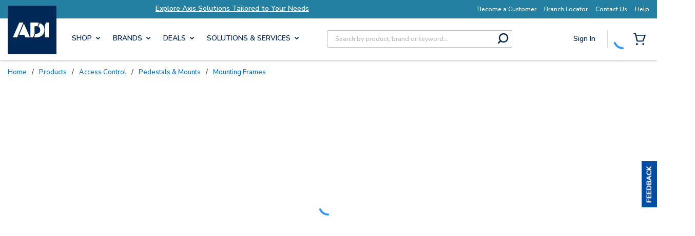

--- FILE ---
content_type: text/plain; charset=utf-8
request_url: https://rl.quantummetric.com/adiglobal/hash-check
body_size: -119
content:
["GNwity99yEI=","ov6+Gfj2WO0="]